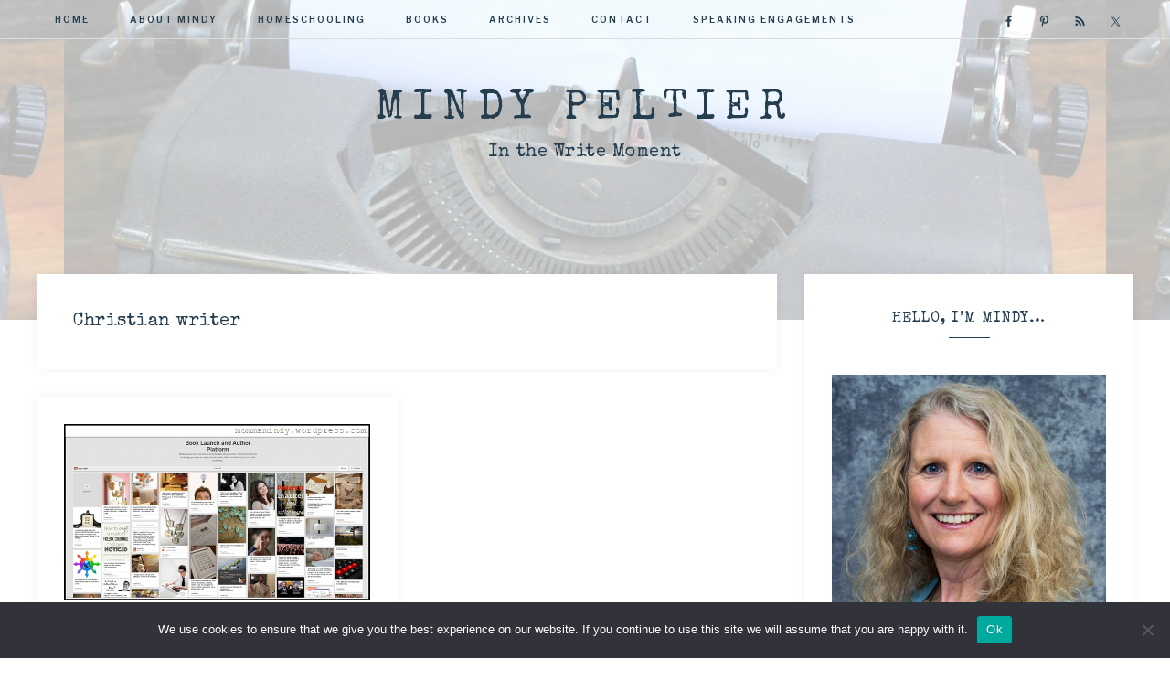

--- FILE ---
content_type: text/html; charset=UTF-8
request_url: https://mindypeltier.com/tag/christian-writer/
body_size: 14800
content:
<!DOCTYPE html>
<html dir="ltr" lang="en-US" prefix="og: https://ogp.me/ns#">
<head >
<meta charset="UTF-8" />
<meta name="viewport" content="width=device-width, initial-scale=1" />

		<!-- All in One SEO 4.9.1.1 - aioseo.com -->
	<meta name="robots" content="max-image-preview:large" />
	<link rel="canonical" href="https://mindypeltier.com/tag/christian-writer/" />
	<meta name="generator" content="All in One SEO (AIOSEO) 4.9.1.1" />
		<script type="application/ld+json" class="aioseo-schema">
			{"@context":"https:\/\/schema.org","@graph":[{"@type":"BreadcrumbList","@id":"https:\/\/mindypeltier.com\/tag\/christian-writer\/#breadcrumblist","itemListElement":[{"@type":"ListItem","@id":"https:\/\/mindypeltier.com#listItem","position":1,"name":"Home","item":"https:\/\/mindypeltier.com","nextItem":{"@type":"ListItem","@id":"https:\/\/mindypeltier.com\/tag\/christian-writer\/#listItem","name":"Christian writer"}},{"@type":"ListItem","@id":"https:\/\/mindypeltier.com\/tag\/christian-writer\/#listItem","position":2,"name":"Christian writer","previousItem":{"@type":"ListItem","@id":"https:\/\/mindypeltier.com#listItem","name":"Home"}}]},{"@type":"CollectionPage","@id":"https:\/\/mindypeltier.com\/tag\/christian-writer\/#collectionpage","url":"https:\/\/mindypeltier.com\/tag\/christian-writer\/","name":"Christian writer - Mindy Peltier","inLanguage":"en-US","isPartOf":{"@id":"https:\/\/mindypeltier.com\/#website"},"breadcrumb":{"@id":"https:\/\/mindypeltier.com\/tag\/christian-writer\/#breadcrumblist"}},{"@type":"Organization","@id":"https:\/\/mindypeltier.com\/#organization","name":"Mindy Peltier","description":"In the Write Moment","url":"https:\/\/mindypeltier.com\/"},{"@type":"WebSite","@id":"https:\/\/mindypeltier.com\/#website","url":"https:\/\/mindypeltier.com\/","name":"Mindy Peltier","description":"In the Write Moment","inLanguage":"en-US","publisher":{"@id":"https:\/\/mindypeltier.com\/#organization"}}]}
		</script>
		<!-- All in One SEO -->


<!-- Begin Social Rocket v1.3.4 https://wpsocialrocket.com -->
<meta property="og:title" content="Tag: &lt;span&gt;Christian writer&lt;/span&gt;" />
<meta property="og:description" content="I was surprised to discover most writers are introverts. Because I’m obnoxious an extrovert, I assumed all writers were. Surprise!&#160;... Read More" />
<meta name="twitter:card" content="summary_large_image">
<meta name="twitter:title" content="Tag: &lt;span&gt;Christian writer&lt;/span&gt;" />
<meta name="twitter:description" content="I was surprised to discover most writers are introverts. Because I’m obnoxious an extrovert, I assumed all writers were. Surprise!&#160;... Read More" />
<!-- / Social Rocket -->

	<!-- This site is optimized with the Yoast SEO plugin v22.2 - https://yoast.com/wordpress/plugins/seo/ -->
	<title>Christian writer - Mindy Peltier</title>
<link data-rocket-prefetch href="https://fonts.googleapis.com" rel="dns-prefetch">
<link data-rocket-prefetch href="https://www.googletagmanager.com" rel="dns-prefetch">
<link data-rocket-preload as="style" href="https://fonts.googleapis.com/css?family=Libre%20Franklin%3A300%2C300i%2C400%2C400i%2C500%2C500i%2C600%2C600i%7CAveria%20Serif%20Libre%3A300%2C400%2C400i&#038;display=swap" rel="preload">
<link href="https://fonts.googleapis.com/css?family=Libre%20Franklin%3A300%2C300i%2C400%2C400i%2C500%2C500i%2C600%2C600i%7CAveria%20Serif%20Libre%3A300%2C400%2C400i&#038;display=swap" media="print" onload="this.media=&#039;all&#039;" rel="stylesheet">
<noscript data-wpr-hosted-gf-parameters=""><link rel="stylesheet" href="https://fonts.googleapis.com/css?family=Libre%20Franklin%3A300%2C300i%2C400%2C400i%2C500%2C500i%2C600%2C600i%7CAveria%20Serif%20Libre%3A300%2C400%2C400i&#038;display=swap"></noscript><link rel="preload" data-rocket-preload as="image" href="https://mindypeltier.com/wp-content/uploads/2019/05/in-the-write-moment-typewriter.jpg" fetchpriority="high">
	<link rel="canonical" href="https://mindypeltier.com/tag/christian-writer/" />
	<meta property="og:locale" content="en_US" />
	<meta property="og:type" content="article" />
	<meta property="og:title" content="Christian writer Archives ~ Mindy Peltier" />
	<meta property="og:url" content="https://mindypeltier.com/tag/christian-writer/" />
	<meta property="og:site_name" content="Mindy Peltier" />
	<meta name="twitter:card" content="summary_large_image" />
	<meta name="twitter:site" content="@MindyJPeltier" />
	<script type="application/ld+json" class="yoast-schema-graph">{"@context":"https://schema.org","@graph":[{"@type":"CollectionPage","@id":"https://mindypeltier.com/tag/christian-writer/","url":"https://mindypeltier.com/tag/christian-writer/","name":"Christian writer Archives ~ Mindy Peltier","isPartOf":{"@id":"https://mindypeltier.com/#website"},"primaryImageOfPage":{"@id":"https://mindypeltier.com/tag/christian-writer/#primaryimage"},"image":{"@id":"https://mindypeltier.com/tag/christian-writer/#primaryimage"},"thumbnailUrl":"https://mindypeltier.com/wp-content/uploads/2014/02/image31.png","inLanguage":"en-US"},{"@type":"ImageObject","inLanguage":"en-US","@id":"https://mindypeltier.com/tag/christian-writer/#primaryimage","url":"https://mindypeltier.com/wp-content/uploads/2014/02/image31.png","contentUrl":"https://mindypeltier.com/wp-content/uploads/2014/02/image31.png","width":646,"height":373},{"@type":"WebSite","@id":"https://mindypeltier.com/#website","url":"https://mindypeltier.com/","name":"Mindy Peltier","description":"In the Write Moment","publisher":{"@id":"https://mindypeltier.com/#/schema/person/e775ff9f4c1cb50b6987694b1202e22c"},"potentialAction":[{"@type":"SearchAction","target":{"@type":"EntryPoint","urlTemplate":"https://mindypeltier.com/?s={search_term_string}"},"query-input":"required name=search_term_string"}],"inLanguage":"en-US"},{"@type":["Person","Organization"],"@id":"https://mindypeltier.com/#/schema/person/e775ff9f4c1cb50b6987694b1202e22c","name":"Mindy Peltier","image":{"@type":"ImageObject","inLanguage":"en-US","@id":"https://mindypeltier.com/#/schema/person/image/","url":"https://mindypeltier.com/wp-content/uploads/2019/10/Mindy-Headshot-smaller-2.jpg","contentUrl":"https://mindypeltier.com/wp-content/uploads/2019/10/Mindy-Headshot-smaller-2.jpg","width":439,"height":575,"caption":"Mindy Peltier"},"logo":{"@id":"https://mindypeltier.com/#/schema/person/image/"},"sameAs":["http://mindypeltier.com","https://www.facebook.com/mindypeltierauthor","https://twitter.com/MindyJPeltier"]}]}</script>
	<!-- / Yoast SEO plugin. -->


<link rel='dns-prefetch' href='//fonts.googleapis.com' />
<link rel='dns-prefetch' href='//unpkg.com' />
<link href='https://fonts.gstatic.com' crossorigin rel='preconnect' />
<link rel="alternate" type="application/rss+xml" title="Mindy Peltier &raquo; Feed" href="https://mindypeltier.com/feed/" />
<link rel="alternate" type="application/rss+xml" title="Mindy Peltier &raquo; Comments Feed" href="https://mindypeltier.com/comments/feed/" />
<link rel="alternate" type="application/rss+xml" title="Mindy Peltier &raquo; Christian writer Tag Feed" href="https://mindypeltier.com/tag/christian-writer/feed/" />
		<!-- This site uses the Google Analytics by MonsterInsights plugin v9.11.1 - Using Analytics tracking - https://www.monsterinsights.com/ -->
							<script src="//www.googletagmanager.com/gtag/js?id=G-XW0LQDDH4F"  data-cfasync="false" data-wpfc-render="false" type="text/javascript" async></script>
			<script data-cfasync="false" data-wpfc-render="false" type="text/javascript">
				var mi_version = '9.11.1';
				var mi_track_user = true;
				var mi_no_track_reason = '';
								var MonsterInsightsDefaultLocations = {"page_location":"https:\/\/mindypeltier.com\/tag\/christian-writer\/"};
								if ( typeof MonsterInsightsPrivacyGuardFilter === 'function' ) {
					var MonsterInsightsLocations = (typeof MonsterInsightsExcludeQuery === 'object') ? MonsterInsightsPrivacyGuardFilter( MonsterInsightsExcludeQuery ) : MonsterInsightsPrivacyGuardFilter( MonsterInsightsDefaultLocations );
				} else {
					var MonsterInsightsLocations = (typeof MonsterInsightsExcludeQuery === 'object') ? MonsterInsightsExcludeQuery : MonsterInsightsDefaultLocations;
				}

								var disableStrs = [
										'ga-disable-G-XW0LQDDH4F',
									];

				/* Function to detect opted out users */
				function __gtagTrackerIsOptedOut() {
					for (var index = 0; index < disableStrs.length; index++) {
						if (document.cookie.indexOf(disableStrs[index] + '=true') > -1) {
							return true;
						}
					}

					return false;
				}

				/* Disable tracking if the opt-out cookie exists. */
				if (__gtagTrackerIsOptedOut()) {
					for (var index = 0; index < disableStrs.length; index++) {
						window[disableStrs[index]] = true;
					}
				}

				/* Opt-out function */
				function __gtagTrackerOptout() {
					for (var index = 0; index < disableStrs.length; index++) {
						document.cookie = disableStrs[index] + '=true; expires=Thu, 31 Dec 2099 23:59:59 UTC; path=/';
						window[disableStrs[index]] = true;
					}
				}

				if ('undefined' === typeof gaOptout) {
					function gaOptout() {
						__gtagTrackerOptout();
					}
				}
								window.dataLayer = window.dataLayer || [];

				window.MonsterInsightsDualTracker = {
					helpers: {},
					trackers: {},
				};
				if (mi_track_user) {
					function __gtagDataLayer() {
						dataLayer.push(arguments);
					}

					function __gtagTracker(type, name, parameters) {
						if (!parameters) {
							parameters = {};
						}

						if (parameters.send_to) {
							__gtagDataLayer.apply(null, arguments);
							return;
						}

						if (type === 'event') {
														parameters.send_to = monsterinsights_frontend.v4_id;
							var hookName = name;
							if (typeof parameters['event_category'] !== 'undefined') {
								hookName = parameters['event_category'] + ':' + name;
							}

							if (typeof MonsterInsightsDualTracker.trackers[hookName] !== 'undefined') {
								MonsterInsightsDualTracker.trackers[hookName](parameters);
							} else {
								__gtagDataLayer('event', name, parameters);
							}
							
						} else {
							__gtagDataLayer.apply(null, arguments);
						}
					}

					__gtagTracker('js', new Date());
					__gtagTracker('set', {
						'developer_id.dZGIzZG': true,
											});
					if ( MonsterInsightsLocations.page_location ) {
						__gtagTracker('set', MonsterInsightsLocations);
					}
										__gtagTracker('config', 'G-XW0LQDDH4F', {"forceSSL":"true","anonymize_ip":"true"} );
										window.gtag = __gtagTracker;										(function () {
						/* https://developers.google.com/analytics/devguides/collection/analyticsjs/ */
						/* ga and __gaTracker compatibility shim. */
						var noopfn = function () {
							return null;
						};
						var newtracker = function () {
							return new Tracker();
						};
						var Tracker = function () {
							return null;
						};
						var p = Tracker.prototype;
						p.get = noopfn;
						p.set = noopfn;
						p.send = function () {
							var args = Array.prototype.slice.call(arguments);
							args.unshift('send');
							__gaTracker.apply(null, args);
						};
						var __gaTracker = function () {
							var len = arguments.length;
							if (len === 0) {
								return;
							}
							var f = arguments[len - 1];
							if (typeof f !== 'object' || f === null || typeof f.hitCallback !== 'function') {
								if ('send' === arguments[0]) {
									var hitConverted, hitObject = false, action;
									if ('event' === arguments[1]) {
										if ('undefined' !== typeof arguments[3]) {
											hitObject = {
												'eventAction': arguments[3],
												'eventCategory': arguments[2],
												'eventLabel': arguments[4],
												'value': arguments[5] ? arguments[5] : 1,
											}
										}
									}
									if ('pageview' === arguments[1]) {
										if ('undefined' !== typeof arguments[2]) {
											hitObject = {
												'eventAction': 'page_view',
												'page_path': arguments[2],
											}
										}
									}
									if (typeof arguments[2] === 'object') {
										hitObject = arguments[2];
									}
									if (typeof arguments[5] === 'object') {
										Object.assign(hitObject, arguments[5]);
									}
									if ('undefined' !== typeof arguments[1].hitType) {
										hitObject = arguments[1];
										if ('pageview' === hitObject.hitType) {
											hitObject.eventAction = 'page_view';
										}
									}
									if (hitObject) {
										action = 'timing' === arguments[1].hitType ? 'timing_complete' : hitObject.eventAction;
										hitConverted = mapArgs(hitObject);
										__gtagTracker('event', action, hitConverted);
									}
								}
								return;
							}

							function mapArgs(args) {
								var arg, hit = {};
								var gaMap = {
									'eventCategory': 'event_category',
									'eventAction': 'event_action',
									'eventLabel': 'event_label',
									'eventValue': 'event_value',
									'nonInteraction': 'non_interaction',
									'timingCategory': 'event_category',
									'timingVar': 'name',
									'timingValue': 'value',
									'timingLabel': 'event_label',
									'page': 'page_path',
									'location': 'page_location',
									'title': 'page_title',
									'referrer' : 'page_referrer',
								};
								for (arg in args) {
																		if (!(!args.hasOwnProperty(arg) || !gaMap.hasOwnProperty(arg))) {
										hit[gaMap[arg]] = args[arg];
									} else {
										hit[arg] = args[arg];
									}
								}
								return hit;
							}

							try {
								f.hitCallback();
							} catch (ex) {
							}
						};
						__gaTracker.create = newtracker;
						__gaTracker.getByName = newtracker;
						__gaTracker.getAll = function () {
							return [];
						};
						__gaTracker.remove = noopfn;
						__gaTracker.loaded = true;
						window['__gaTracker'] = __gaTracker;
					})();
									} else {
										console.log("");
					(function () {
						function __gtagTracker() {
							return null;
						}

						window['__gtagTracker'] = __gtagTracker;
						window['gtag'] = __gtagTracker;
					})();
									}
			</script>
							<!-- / Google Analytics by MonsterInsights -->
		<link data-minify="1" rel='stylesheet' id='anchored-css' href='https://mindypeltier.com/wp-content/cache/min/1/wp-content/themes/restored316-anchored/style.css?ver=1734193238' type='text/css' media='all' />
<style id='anchored-inline-css' type='text/css'>


		a,
		a.more-link:hover,
		.genesis-nav-menu a:hover,
		.genesis-nav-menu .current-menu-item > a,
		.entry-title a:hover,
		.site-description,
		.menu-toggle:focus,
		.menu-toggle:hover,
		.sub-menu-toggle:focus,
		.sub-menu-toggle:hover {
			color: #85c0d2;
		}
		
		a.more-link:hover {
			border-color: #85c0d2;
		}
		
		.woocommerce .woocommerce-message,
		.woocommerce .woocommerce-info {
			border-top-color: #85c0d2 !important;
		}
		
		.woocommerce .woocommerce-message::before,
		.woocommerce .woocommerce-info::before,
		.woocommerce div.product p.price,
		.woocommerce div.product span.price,
		.woocommerce ul.products li.product .price,
		.woocommerce form .form-row .required,
		.front-page .icon,
		.slick-arrow {
			color: #85c0d2 !important;
		}
		
		
		

		button,
		input[type="button"],
		input[type="reset"],
		input[type="submit"],
		.button,
		.more-from-category a,
		div.ck_form .ck_subscribe_button,
		a.wprm-jump-to-recipe-shortcode,
		.wprm-recipe-print {
			background-color: #85c0d2;
		}
		
		.woocommerce #respond input#submit,
		.woocommerce a.button,
		.woocommerce button.button,
		.woocommerce input.button {
			background-color: #85c0d2 !important;
		}
		
		

		button,
		input[type="button"],
		input[type="reset"],
		input[type="submit"],
		.button,
		.more-from-category a,
		div.ck_form .ck_subscribe_button,
		a.wprm-jump-to-recipe-shortcode {
			border-color: #85c0d2;
		}
		
		.woocommerce #respond input#submit,
		.woocommerce a.button,
		.woocommerce button.button,
		.woocommerce input.button {
			border-color: #85c0d2 !important;
		}
		
		

		button:hover,
		input[type="button"]:hover,
		input[type="reset"]:hover,
		input[type="submit"]:hover,
		.button:hover,
		.more-from-category a:hover,
		div.ck_form .ck_subscribe_button:hover,
		a.wprm-jump-to-recipe-shortcode:hover,
		.wprm-recipe-print:hover {
			background-color: #243e50;
		}
		
		.woocommerce #respond input#submit:hover,
		.woocommerce a.button:hover,
		.woocommerce button.button:hover,
		.woocommerce input.button:hover,
		.woocommerce span.onsale {
			background-color: #243e50 !important;
		}
		
		

		button:hover,
		input[type="button"]:hover,
		input[type="reset"]:hover,
		input[type="submit"]:hover,
		.button:hover,
		.more-from-category a:hover,
		div.ck_form .ck_subscribe_button:hover,
		a.wprm-jump-to-recipe-shortcode:hover {
			border-color: #243e50;
		}
		
		.woocommerce #respond input#submit:hover,
		.woocommerce a.button:hover,
		.woocommerce button.button:hover,
		.woocommerce input.button:hover {
			border-color: #243e50 !important;
		}
		
		
</style>
<style id='wp-emoji-styles-inline-css' type='text/css'>

	img.wp-smiley, img.emoji {
		display: inline !important;
		border: none !important;
		box-shadow: none !important;
		height: 1em !important;
		width: 1em !important;
		margin: 0 0.07em !important;
		vertical-align: -0.1em !important;
		background: none !important;
		padding: 0 !important;
	}
</style>
<link rel='stylesheet' id='wp-block-library-css' href='https://mindypeltier.com/wp-includes/css/dist/block-library/style.min.css?ver=6.4.7' type='text/css' media='all' />
<style id='wp-block-library-inline-css' type='text/css'>
.has-text-align-justify{text-align:justify;}
</style>
<link data-minify="1" rel='stylesheet' id='aioseo/css/src/vue/standalone/blocks/table-of-contents/global.scss-css' href='https://mindypeltier.com/wp-content/cache/min/1/wp-content/plugins/all-in-one-seo-pack/dist/Lite/assets/css/table-of-contents/global.e90f6d47.css?ver=1765731365' type='text/css' media='all' />
<link rel='stylesheet' id='mediaelement-css' href='https://mindypeltier.com/wp-includes/js/mediaelement/mediaelementplayer-legacy.min.css?ver=4.2.17' type='text/css' media='all' />
<link rel='stylesheet' id='wp-mediaelement-css' href='https://mindypeltier.com/wp-includes/js/mediaelement/wp-mediaelement.min.css?ver=6.4.7' type='text/css' media='all' />
<style id='jetpack-sharing-buttons-style-inline-css' type='text/css'>
.jetpack-sharing-buttons__services-list{display:flex;flex-direction:row;flex-wrap:wrap;gap:0;list-style-type:none;margin:5px;padding:0}.jetpack-sharing-buttons__services-list.has-small-icon-size{font-size:12px}.jetpack-sharing-buttons__services-list.has-normal-icon-size{font-size:16px}.jetpack-sharing-buttons__services-list.has-large-icon-size{font-size:24px}.jetpack-sharing-buttons__services-list.has-huge-icon-size{font-size:36px}@media print{.jetpack-sharing-buttons__services-list{display:none!important}}.editor-styles-wrapper .wp-block-jetpack-sharing-buttons{gap:0;padding-inline-start:0}ul.jetpack-sharing-buttons__services-list.has-background{padding:1.25em 2.375em}
</style>
<style id='classic-theme-styles-inline-css' type='text/css'>
/*! This file is auto-generated */
.wp-block-button__link{color:#fff;background-color:#32373c;border-radius:9999px;box-shadow:none;text-decoration:none;padding:calc(.667em + 2px) calc(1.333em + 2px);font-size:1.125em}.wp-block-file__button{background:#32373c;color:#fff;text-decoration:none}
</style>
<style id='global-styles-inline-css' type='text/css'>
body{--wp--preset--color--black: #000000;--wp--preset--color--cyan-bluish-gray: #abb8c3;--wp--preset--color--white: #ffffff;--wp--preset--color--pale-pink: #f78da7;--wp--preset--color--vivid-red: #cf2e2e;--wp--preset--color--luminous-vivid-orange: #ff6900;--wp--preset--color--luminous-vivid-amber: #fcb900;--wp--preset--color--light-green-cyan: #7bdcb5;--wp--preset--color--vivid-green-cyan: #00d084;--wp--preset--color--pale-cyan-blue: #8ed1fc;--wp--preset--color--vivid-cyan-blue: #0693e3;--wp--preset--color--vivid-purple: #9b51e0;--wp--preset--gradient--vivid-cyan-blue-to-vivid-purple: linear-gradient(135deg,rgba(6,147,227,1) 0%,rgb(155,81,224) 100%);--wp--preset--gradient--light-green-cyan-to-vivid-green-cyan: linear-gradient(135deg,rgb(122,220,180) 0%,rgb(0,208,130) 100%);--wp--preset--gradient--luminous-vivid-amber-to-luminous-vivid-orange: linear-gradient(135deg,rgba(252,185,0,1) 0%,rgba(255,105,0,1) 100%);--wp--preset--gradient--luminous-vivid-orange-to-vivid-red: linear-gradient(135deg,rgba(255,105,0,1) 0%,rgb(207,46,46) 100%);--wp--preset--gradient--very-light-gray-to-cyan-bluish-gray: linear-gradient(135deg,rgb(238,238,238) 0%,rgb(169,184,195) 100%);--wp--preset--gradient--cool-to-warm-spectrum: linear-gradient(135deg,rgb(74,234,220) 0%,rgb(151,120,209) 20%,rgb(207,42,186) 40%,rgb(238,44,130) 60%,rgb(251,105,98) 80%,rgb(254,248,76) 100%);--wp--preset--gradient--blush-light-purple: linear-gradient(135deg,rgb(255,206,236) 0%,rgb(152,150,240) 100%);--wp--preset--gradient--blush-bordeaux: linear-gradient(135deg,rgb(254,205,165) 0%,rgb(254,45,45) 50%,rgb(107,0,62) 100%);--wp--preset--gradient--luminous-dusk: linear-gradient(135deg,rgb(255,203,112) 0%,rgb(199,81,192) 50%,rgb(65,88,208) 100%);--wp--preset--gradient--pale-ocean: linear-gradient(135deg,rgb(255,245,203) 0%,rgb(182,227,212) 50%,rgb(51,167,181) 100%);--wp--preset--gradient--electric-grass: linear-gradient(135deg,rgb(202,248,128) 0%,rgb(113,206,126) 100%);--wp--preset--gradient--midnight: linear-gradient(135deg,rgb(2,3,129) 0%,rgb(40,116,252) 100%);--wp--preset--font-size--small: 12px;--wp--preset--font-size--medium: 20px;--wp--preset--font-size--large: 20px;--wp--preset--font-size--x-large: 42px;--wp--preset--font-size--normal: 16px;--wp--preset--font-size--larger: 24px;--wp--preset--spacing--20: 0.44rem;--wp--preset--spacing--30: 0.67rem;--wp--preset--spacing--40: 1rem;--wp--preset--spacing--50: 1.5rem;--wp--preset--spacing--60: 2.25rem;--wp--preset--spacing--70: 3.38rem;--wp--preset--spacing--80: 5.06rem;--wp--preset--shadow--natural: 6px 6px 9px rgba(0, 0, 0, 0.2);--wp--preset--shadow--deep: 12px 12px 50px rgba(0, 0, 0, 0.4);--wp--preset--shadow--sharp: 6px 6px 0px rgba(0, 0, 0, 0.2);--wp--preset--shadow--outlined: 6px 6px 0px -3px rgba(255, 255, 255, 1), 6px 6px rgba(0, 0, 0, 1);--wp--preset--shadow--crisp: 6px 6px 0px rgba(0, 0, 0, 1);}:where(.is-layout-flex){gap: 0.5em;}:where(.is-layout-grid){gap: 0.5em;}body .is-layout-flow > .alignleft{float: left;margin-inline-start: 0;margin-inline-end: 2em;}body .is-layout-flow > .alignright{float: right;margin-inline-start: 2em;margin-inline-end: 0;}body .is-layout-flow > .aligncenter{margin-left: auto !important;margin-right: auto !important;}body .is-layout-constrained > .alignleft{float: left;margin-inline-start: 0;margin-inline-end: 2em;}body .is-layout-constrained > .alignright{float: right;margin-inline-start: 2em;margin-inline-end: 0;}body .is-layout-constrained > .aligncenter{margin-left: auto !important;margin-right: auto !important;}body .is-layout-constrained > :where(:not(.alignleft):not(.alignright):not(.alignfull)){max-width: var(--wp--style--global--content-size);margin-left: auto !important;margin-right: auto !important;}body .is-layout-constrained > .alignwide{max-width: var(--wp--style--global--wide-size);}body .is-layout-flex{display: flex;}body .is-layout-flex{flex-wrap: wrap;align-items: center;}body .is-layout-flex > *{margin: 0;}body .is-layout-grid{display: grid;}body .is-layout-grid > *{margin: 0;}:where(.wp-block-columns.is-layout-flex){gap: 2em;}:where(.wp-block-columns.is-layout-grid){gap: 2em;}:where(.wp-block-post-template.is-layout-flex){gap: 1.25em;}:where(.wp-block-post-template.is-layout-grid){gap: 1.25em;}.has-black-color{color: var(--wp--preset--color--black) !important;}.has-cyan-bluish-gray-color{color: var(--wp--preset--color--cyan-bluish-gray) !important;}.has-white-color{color: var(--wp--preset--color--white) !important;}.has-pale-pink-color{color: var(--wp--preset--color--pale-pink) !important;}.has-vivid-red-color{color: var(--wp--preset--color--vivid-red) !important;}.has-luminous-vivid-orange-color{color: var(--wp--preset--color--luminous-vivid-orange) !important;}.has-luminous-vivid-amber-color{color: var(--wp--preset--color--luminous-vivid-amber) !important;}.has-light-green-cyan-color{color: var(--wp--preset--color--light-green-cyan) !important;}.has-vivid-green-cyan-color{color: var(--wp--preset--color--vivid-green-cyan) !important;}.has-pale-cyan-blue-color{color: var(--wp--preset--color--pale-cyan-blue) !important;}.has-vivid-cyan-blue-color{color: var(--wp--preset--color--vivid-cyan-blue) !important;}.has-vivid-purple-color{color: var(--wp--preset--color--vivid-purple) !important;}.has-black-background-color{background-color: var(--wp--preset--color--black) !important;}.has-cyan-bluish-gray-background-color{background-color: var(--wp--preset--color--cyan-bluish-gray) !important;}.has-white-background-color{background-color: var(--wp--preset--color--white) !important;}.has-pale-pink-background-color{background-color: var(--wp--preset--color--pale-pink) !important;}.has-vivid-red-background-color{background-color: var(--wp--preset--color--vivid-red) !important;}.has-luminous-vivid-orange-background-color{background-color: var(--wp--preset--color--luminous-vivid-orange) !important;}.has-luminous-vivid-amber-background-color{background-color: var(--wp--preset--color--luminous-vivid-amber) !important;}.has-light-green-cyan-background-color{background-color: var(--wp--preset--color--light-green-cyan) !important;}.has-vivid-green-cyan-background-color{background-color: var(--wp--preset--color--vivid-green-cyan) !important;}.has-pale-cyan-blue-background-color{background-color: var(--wp--preset--color--pale-cyan-blue) !important;}.has-vivid-cyan-blue-background-color{background-color: var(--wp--preset--color--vivid-cyan-blue) !important;}.has-vivid-purple-background-color{background-color: var(--wp--preset--color--vivid-purple) !important;}.has-black-border-color{border-color: var(--wp--preset--color--black) !important;}.has-cyan-bluish-gray-border-color{border-color: var(--wp--preset--color--cyan-bluish-gray) !important;}.has-white-border-color{border-color: var(--wp--preset--color--white) !important;}.has-pale-pink-border-color{border-color: var(--wp--preset--color--pale-pink) !important;}.has-vivid-red-border-color{border-color: var(--wp--preset--color--vivid-red) !important;}.has-luminous-vivid-orange-border-color{border-color: var(--wp--preset--color--luminous-vivid-orange) !important;}.has-luminous-vivid-amber-border-color{border-color: var(--wp--preset--color--luminous-vivid-amber) !important;}.has-light-green-cyan-border-color{border-color: var(--wp--preset--color--light-green-cyan) !important;}.has-vivid-green-cyan-border-color{border-color: var(--wp--preset--color--vivid-green-cyan) !important;}.has-pale-cyan-blue-border-color{border-color: var(--wp--preset--color--pale-cyan-blue) !important;}.has-vivid-cyan-blue-border-color{border-color: var(--wp--preset--color--vivid-cyan-blue) !important;}.has-vivid-purple-border-color{border-color: var(--wp--preset--color--vivid-purple) !important;}.has-vivid-cyan-blue-to-vivid-purple-gradient-background{background: var(--wp--preset--gradient--vivid-cyan-blue-to-vivid-purple) !important;}.has-light-green-cyan-to-vivid-green-cyan-gradient-background{background: var(--wp--preset--gradient--light-green-cyan-to-vivid-green-cyan) !important;}.has-luminous-vivid-amber-to-luminous-vivid-orange-gradient-background{background: var(--wp--preset--gradient--luminous-vivid-amber-to-luminous-vivid-orange) !important;}.has-luminous-vivid-orange-to-vivid-red-gradient-background{background: var(--wp--preset--gradient--luminous-vivid-orange-to-vivid-red) !important;}.has-very-light-gray-to-cyan-bluish-gray-gradient-background{background: var(--wp--preset--gradient--very-light-gray-to-cyan-bluish-gray) !important;}.has-cool-to-warm-spectrum-gradient-background{background: var(--wp--preset--gradient--cool-to-warm-spectrum) !important;}.has-blush-light-purple-gradient-background{background: var(--wp--preset--gradient--blush-light-purple) !important;}.has-blush-bordeaux-gradient-background{background: var(--wp--preset--gradient--blush-bordeaux) !important;}.has-luminous-dusk-gradient-background{background: var(--wp--preset--gradient--luminous-dusk) !important;}.has-pale-ocean-gradient-background{background: var(--wp--preset--gradient--pale-ocean) !important;}.has-electric-grass-gradient-background{background: var(--wp--preset--gradient--electric-grass) !important;}.has-midnight-gradient-background{background: var(--wp--preset--gradient--midnight) !important;}.has-small-font-size{font-size: var(--wp--preset--font-size--small) !important;}.has-medium-font-size{font-size: var(--wp--preset--font-size--medium) !important;}.has-large-font-size{font-size: var(--wp--preset--font-size--large) !important;}.has-x-large-font-size{font-size: var(--wp--preset--font-size--x-large) !important;}
.wp-block-navigation a:where(:not(.wp-element-button)){color: inherit;}
:where(.wp-block-post-template.is-layout-flex){gap: 1.25em;}:where(.wp-block-post-template.is-layout-grid){gap: 1.25em;}
:where(.wp-block-columns.is-layout-flex){gap: 2em;}:where(.wp-block-columns.is-layout-grid){gap: 2em;}
.wp-block-pullquote{font-size: 1.5em;line-height: 1.6;}
</style>
<link rel='stylesheet' id='cookie-notice-front-css' href='https://mindypeltier.com/wp-content/plugins/cookie-notice/css/front.min.css?ver=2.5.11' type='text/css' media='all' />
<link data-minify="1" rel='stylesheet' id='mc4wp-form-basic-css' href='https://mindypeltier.com/wp-content/cache/min/1/wp-content/plugins/mailchimp-for-wp/assets/css/form-basic.css?ver=1734193238' type='text/css' media='all' />
<link data-minify="1" rel='stylesheet' id='mbt-style-css' href='https://mindypeltier.com/wp-content/cache/min/1/wp-content/plugins/mybooktable/css/frontend-style.css?ver=1734193238' type='text/css' media='all' />
<link data-minify="1" rel='stylesheet' id='mbt-style-pack-css' href='https://mindypeltier.com/wp-content/cache/min/1/wp-content/plugins/mybooktable-dev3/styles/silver/style.css?ver=1734193238' type='text/css' media='all' />
<link data-minify="1" rel='stylesheet' id='mbtpro2-frontend-style-css' href='https://mindypeltier.com/wp-content/cache/min/1/wp-content/plugins/mybooktable-dev3/includes/professional2/frontend.css?ver=1734193238' type='text/css' media='all' />
<link data-minify="1" rel='stylesheet' id='dashicons-css' href='https://mindypeltier.com/wp-content/cache/min/1/wp-includes/css/dashicons.min.css?ver=1734193238' type='text/css' media='all' />
<link data-minify="1" rel='stylesheet' id='mbtpro3-frontend-css-css' href='https://mindypeltier.com/wp-content/cache/min/1/wp-content/plugins/mybooktable-dev3/includes/professional3/frontend.css?ver=1734193238' type='text/css' media='all' />

<link data-minify="1" rel='stylesheet' id='ionicons-css' href='https://mindypeltier.com/wp-content/cache/min/1/ionicons@4.0.0/dist/css/ionicons.min.css?ver=1734193238' type='text/css' media='all' />
<link data-minify="1" rel='stylesheet' id='anchored-gutenberg-css' href='https://mindypeltier.com/wp-content/cache/min/1/wp-content/themes/restored316-anchored/lib/gutenberg/front-end.css?ver=1734193238' type='text/css' media='all' />
<link data-minify="1" rel='stylesheet' id='simple-social-icons-font-css' href='https://mindypeltier.com/wp-content/cache/min/1/wp-content/plugins/simple-social-icons/css/style.css?ver=1734193238' type='text/css' media='all' />
<link data-minify="1" rel='stylesheet' id='social_rocket-css' href='https://mindypeltier.com/wp-content/cache/min/1/wp-content/plugins/social-rocket/assets/css/style.css?ver=1734193238' type='text/css' media='all' />
<style id='social_rocket-inline-css' type='text/css'>

					 .social-rocket-buffer .social-rocket-button-icon,
					 .social-rocket-buffer .social-rocket-button-cta,
					 .social-rocket-buffer .social-rocket-button-count {
						color: #ffffff;
					}
				
					 .social-rocket-button.social-rocket-buffer {
						background-color: #999999;
					}
				
					 .social-rocket-button.social-rocket-buffer {
						border-color: transparent;
					}
				
					 .social-rocket-buffer:hover .social-rocket-button-icon,
					 .social-rocket-buffer:hover .social-rocket-button-cta,
					 .social-rocket-buffer:hover .social-rocket-button-count {
						color: #ffffff;
					}
					 .social-rocket-buffer:hover .social-rocket-button-icon svg,
					 .social-rocket-buffer:hover .social-rocket-button-icon svg g,
					 .social-rocket-buffer:hover .social-rocket-button-icon svg path {
						fill: #ffffff;
					}
				
					 .social-rocket-button.social-rocket-buffer:hover {
						background-color: #666666;
					}
				
					 .social-rocket-facebook .social-rocket-button-icon,
					 .social-rocket-facebook .social-rocket-button-cta,
					 .social-rocket-facebook .social-rocket-button-count {
						color: #ffffff;
					}
				
					 .social-rocket-button.social-rocket-facebook {
						background-color: #999999;
					}
				
					 .social-rocket-button.social-rocket-facebook {
						border-color: transparent;
					}
				
					 .social-rocket-facebook:hover .social-rocket-button-icon,
					 .social-rocket-facebook:hover .social-rocket-button-cta,
					 .social-rocket-facebook:hover .social-rocket-button-count {
						color: #ffffff;
					}
					 .social-rocket-facebook:hover .social-rocket-button-icon svg,
					 .social-rocket-facebook:hover .social-rocket-button-icon svg g,
					 .social-rocket-facebook:hover .social-rocket-button-icon svg path {
						fill: #ffffff;
					}
				
					 .social-rocket-button.social-rocket-facebook:hover {
						background-color: #666666;
					}
				
					 .social-rocket-linkedin .social-rocket-button-icon,
					 .social-rocket-linkedin .social-rocket-button-cta,
					 .social-rocket-linkedin .social-rocket-button-count {
						color: #ffffff;
					}
				
					 .social-rocket-button.social-rocket-linkedin {
						background-color: #999999;
					}
				
					 .social-rocket-button.social-rocket-linkedin {
						border-color: transparent;
					}
				
					 .social-rocket-linkedin:hover .social-rocket-button-icon,
					 .social-rocket-linkedin:hover .social-rocket-button-cta,
					 .social-rocket-linkedin:hover .social-rocket-button-count {
						color: #ffffff;
					}
					 .social-rocket-linkedin:hover .social-rocket-button-icon svg,
					 .social-rocket-linkedin:hover .social-rocket-button-icon svg g,
					 .social-rocket-linkedin:hover .social-rocket-button-icon svg path {
						fill: #ffffff;
					}
				
					 .social-rocket-button.social-rocket-linkedin:hover {
						background-color: #666666;
					}
				
					 .social-rocket-mix .social-rocket-button-icon,
					 .social-rocket-mix .social-rocket-button-cta,
					 .social-rocket-mix .social-rocket-button-count {
						color: #ffffff;
					}
				
					 .social-rocket-button.social-rocket-mix {
						background-color: #999999;
					}
				
					 .social-rocket-button.social-rocket-mix {
						border-color: transparent;
					}
				
					 .social-rocket-mix:hover .social-rocket-button-icon,
					 .social-rocket-mix:hover .social-rocket-button-cta,
					 .social-rocket-mix:hover .social-rocket-button-count {
						color: #ffffff;
					}
					 .social-rocket-mix:hover .social-rocket-button-icon svg,
					 .social-rocket-mix:hover .social-rocket-button-icon svg g,
					 .social-rocket-mix:hover .social-rocket-button-icon svg path {
						fill: #ffffff;
					}
				
					 .social-rocket-button.social-rocket-mix:hover {
						background-color: #666666;
					}
				
					 .social-rocket-pinterest .social-rocket-button-icon,
					 .social-rocket-pinterest .social-rocket-button-cta,
					 .social-rocket-pinterest .social-rocket-button-count {
						color: #ffffff;
					}
				
					 .social-rocket-button.social-rocket-pinterest {
						background-color: #999999;
					}
				
					 .social-rocket-button.social-rocket-pinterest {
						border-color: transparent;
					}
				
					 .social-rocket-pinterest:hover .social-rocket-button-icon,
					 .social-rocket-pinterest:hover .social-rocket-button-cta,
					 .social-rocket-pinterest:hover .social-rocket-button-count {
						color: #ffffff;
					}
					 .social-rocket-pinterest:hover .social-rocket-button-icon svg,
					 .social-rocket-pinterest:hover .social-rocket-button-icon svg g,
					 .social-rocket-pinterest:hover .social-rocket-button-icon svg path {
						fill: #ffffff;
					}
				
					 .social-rocket-button.social-rocket-pinterest:hover {
						background-color: #666666;
					}
				
					 .social-rocket-reddit .social-rocket-button-icon,
					 .social-rocket-reddit .social-rocket-button-cta,
					 .social-rocket-reddit .social-rocket-button-count {
						color: #ffffff;
					}
				
					 .social-rocket-button.social-rocket-reddit {
						background-color: #999999;
					}
				
					 .social-rocket-button.social-rocket-reddit {
						border-color: transparent;
					}
				
					 .social-rocket-reddit:hover .social-rocket-button-icon,
					 .social-rocket-reddit:hover .social-rocket-button-cta,
					 .social-rocket-reddit:hover .social-rocket-button-count {
						color: #ffffff;
					}
					 .social-rocket-reddit:hover .social-rocket-button-icon svg,
					 .social-rocket-reddit:hover .social-rocket-button-icon svg g,
					 .social-rocket-reddit:hover .social-rocket-button-icon svg path {
						fill: #ffffff;
					}
				
					 .social-rocket-button.social-rocket-reddit:hover {
						background-color: #666666;
					}
				
					 .social-rocket-twitter .social-rocket-button-icon,
					 .social-rocket-twitter .social-rocket-button-cta,
					 .social-rocket-twitter .social-rocket-button-count {
						color: #ffffff;
					}
				
					 .social-rocket-button.social-rocket-twitter {
						background-color: #999999;
					}
				
					 .social-rocket-button.social-rocket-twitter {
						border-color: transparent;
					}
				
					 .social-rocket-twitter:hover .social-rocket-button-icon,
					 .social-rocket-twitter:hover .social-rocket-button-cta,
					 .social-rocket-twitter:hover .social-rocket-button-count {
						color: #ffffff;
					}
					 .social-rocket-twitter:hover .social-rocket-button-icon svg,
					 .social-rocket-twitter:hover .social-rocket-button-icon svg g,
					 .social-rocket-twitter:hover .social-rocket-button-icon svg path {
						fill: #ffffff;
					}
				
					 .social-rocket-button.social-rocket-twitter:hover {
						background-color: #666666;
					}
				
					 .social-rocket-email .social-rocket-button-icon,
					 .social-rocket-email .social-rocket-button-cta,
					 .social-rocket-email .social-rocket-button-count {
						color: #ffffff;
					}
				
					 .social-rocket-button.social-rocket-email {
						background-color: #999999;
					}
				
					 .social-rocket-button.social-rocket-email {
						border-color: transparent;
					}
				
					 .social-rocket-email:hover .social-rocket-button-icon,
					 .social-rocket-email:hover .social-rocket-button-cta,
					 .social-rocket-email:hover .social-rocket-button-count {
						color: #ffffff;
					}
					 .social-rocket-email:hover .social-rocket-button-icon svg,
					 .social-rocket-email:hover .social-rocket-button-icon svg g,
					 .social-rocket-email:hover .social-rocket-button-icon svg path {
						fill: #ffffff;
					}
				
					 .social-rocket-button.social-rocket-email:hover {
						background-color: #666666;
					}
				
					 .social-rocket-print .social-rocket-button-icon,
					 .social-rocket-print .social-rocket-button-cta,
					 .social-rocket-print .social-rocket-button-count {
						color: #ffffff;
					}
				
					 .social-rocket-button.social-rocket-print {
						background-color: #999999;
					}
				
					 .social-rocket-button.social-rocket-print {
						border-color: transparent;
					}
				
					 .social-rocket-print:hover .social-rocket-button-icon,
					 .social-rocket-print:hover .social-rocket-button-cta,
					 .social-rocket-print:hover .social-rocket-button-count {
						color: #ffffff;
					}
					 .social-rocket-print:hover .social-rocket-button-icon svg,
					 .social-rocket-print:hover .social-rocket-button-icon svg g,
					 .social-rocket-print:hover .social-rocket-button-icon svg path {
						fill: #ffffff;
					}
				
					 .social-rocket-button.social-rocket-print:hover {
						background-color: #666666;
					}
				
				 .social-rocket-buttons {
					display: -webkit-box;
					display: -moz-box;
					display: -ms-flexbox;
					display: -webkit-flex;
					display: flex;
					-webkit-box-orient: horizontal;
					-webkit-box-direction: normal;
					-ms-flex-direction: row;
					flex-direction: row;
					-ms-flex-wrap: wrap;
					flex-wrap: wrap;
					-webkit-box-pack: justify;
					-ms-flex-pack: justify;
					justify-content: space-between;
					-ms-flex-line-pack: stretch;
					align-content: stretch;
					-webkit-box-align: stretch;
					-ms-flex-align: stretch;
					align-items: stretch;
				}
				 .social-rocket-buttons .social-rocket-button,
				 .social-rocket-buttons .social-rocket-button-anchor,
				 .social-rocket-buttons .social-rocket-shares-total {
					-webkit-box-flex: 1;
					-ms-flex: 1;
					flex: 1;
				}
			
			 .social-rocket-buttons .social-rocket-shares-total {
				color: #252525;
			}
			 .social-rocket-buttons {
				text-align: left;
			}
			 .social-rocket-button {
				border-style: solid;
				border-width: 1px;
				border-radius: 0px;
			}
			 .social-rocket-buttons .social-rocket-button,
			 .social-rocket-buttons .social-rocket-button:last-child,
			 .social-rocket-buttons .social-rocket-shares-total {
				margin-bottom: 5px;
				margin-right: 5px;
			}
		
			.social-rocket-floating-buttons .social-rocket-shares-total {
				color: #252525;
			}
		
			.social-rocket-floating-buttons.social-rocket-position-top,
			.social-rocket-floating-buttons.social-rocket-position-bottom {
				text-align: center;
			}
		
			.social-rocket-floating-buttons .social-rocket-floating-button {
				border-style: none;
				border-width: 0px;
				border-radius: 0px;
			}
		
			.social-rocket-floating-buttons .social-rocket-floating-button,
			.social-rocket-floating-buttons .social-rocket-shares-total {
				margin-bottom: 0px;
			}
			
			.social-rocket-tweet {
				background-color: #429cd6;
				color: #ffffff;
				font-size: 24px;
				border-style: none;
				border-width: 1px;
				border-color: #dddddd;
				border-radius: 0px;
			}
			.social-rocket-tweet a {
				border-left: 10px solid #3c87b2;
			}
			.social-rocket-tweet-cta {
				color: #ffffff;
				text-align: right;
			}
		
				@media screen and (max-width: 782px) {
					.social-rocket-inline-buttons.social-rocket-desktop-only {
						display: none !important;
					}
					.social-rocket-inline-buttons.social-rocket-mobile-only {
						display: block;
					}
				}
				@media screen and (min-width: 783px) {
					.social-rocket-inline-buttons.social-rocket-mobile-only {
						display: none !important;
					}
					.social-rocket-inline-buttons.social-rocket-desktop-only {
						display: block;
					}
				}
			
				@media screen and (max-width: 782px) {
					.social-rocket-floating-buttons.social-rocket-desktop-only {
						display: none !important;
					}
					.social-rocket-floating-buttons.social-rocket-mobile-only {
						display: block;
					}
				}
				@media screen and (min-width: 783px) {
					.social-rocket-floating-buttons.social-rocket-mobile-only {
						display: none !important;
					}
					.social-rocket-floating-buttons.social-rocket-desktop-only {
						display: block;
					}
				}
			
</style>
<link data-minify="1" rel='stylesheet' id='fontawesome_all-css' href='https://mindypeltier.com/wp-content/cache/min/1/wp-content/plugins/social-rocket/assets/css/all.min.css?ver=1734193238' type='text/css' media='all' />
<script type="text/javascript" src="https://mindypeltier.com/wp-content/plugins/google-analytics-for-wordpress/assets/js/frontend-gtag.min.js?ver=9.11.1" id="monsterinsights-frontend-script-js" async="async" data-wp-strategy="async"></script>
<script data-cfasync="false" data-wpfc-render="false" type="text/javascript" id='monsterinsights-frontend-script-js-extra'>/* <![CDATA[ */
var monsterinsights_frontend = {"js_events_tracking":"true","download_extensions":"doc,pdf,ppt,zip,xls,docx,pptx,xlsx","inbound_paths":"[]","home_url":"https:\/\/mindypeltier.com","hash_tracking":"false","v4_id":"G-XW0LQDDH4F"};/* ]]> */
</script>
<script type="text/javascript" id="cookie-notice-front-js-before">
/* <![CDATA[ */
var cnArgs = {"ajaxUrl":"https:\/\/mindypeltier.com\/wp-admin\/admin-ajax.php","nonce":"7fb6437a9b","hideEffect":"fade","position":"bottom","onScroll":false,"onScrollOffset":100,"onClick":false,"cookieName":"cookie_notice_accepted","cookieTime":2592000,"cookieTimeRejected":2592000,"globalCookie":false,"redirection":false,"cache":true,"revokeCookies":false,"revokeCookiesOpt":"automatic"};
/* ]]> */
</script>
<script type="text/javascript" src="https://mindypeltier.com/wp-content/plugins/cookie-notice/js/front.min.js?ver=2.5.11" id="cookie-notice-front-js" data-rocket-defer defer></script>
<script type="text/javascript" src="https://mindypeltier.com/wp-includes/js/jquery/jquery.min.js?ver=3.7.1" id="jquery-core-js"></script>
<script type="text/javascript" src="https://mindypeltier.com/wp-includes/js/jquery/jquery-migrate.min.js?ver=3.4.1" id="jquery-migrate-js" data-rocket-defer defer></script>
<script type="text/javascript" src="https://mindypeltier.com/wp-includes/js/jquery/ui/core.min.js?ver=1.13.2" id="jquery-ui-core-js" data-rocket-defer defer></script>
<script type="text/javascript" src="https://mindypeltier.com/wp-includes/js/jquery/ui/accordion.min.js?ver=1.13.2" id="jquery-ui-accordion-js" data-rocket-defer defer></script>
<script data-minify="1" type="text/javascript" src="https://mindypeltier.com/wp-content/cache/min/1/wp-content/plugins/mybooktable-dev3/includes/professional3/frontend.js?ver=1734193238" id="mbtpro3-frontend-js-js" data-rocket-defer defer></script>
<!--[if lt IE 8]>
<script type="text/javascript" src="https://mindypeltier.com/wp-includes/js/json2.min.js?ver=2015-05-03" id="json2-js"></script>
<![endif]-->
<link rel="https://api.w.org/" href="https://mindypeltier.com/wp-json/" /><link rel="alternate" type="application/json" href="https://mindypeltier.com/wp-json/wp/v2/tags/3663" /><link rel="EditURI" type="application/rsd+xml" title="RSD" href="https://mindypeltier.com/xmlrpc.php?rsd" />
	<style type="text/css">
	.mbt-book .mbt-book-buybuttons .mbt-book-buybutton img { width: 172px; height: 30px; } .mbt-book .mbt-book-buybuttons .mbt-book-buybutton { padding: 4px 8px 0px 0px; }.mbt-book-archive .mbt-book .mbt-book-buybuttons .mbt-book-buybutton img { width: 172px; height: 30px; } .mbt-book-archive .mbt-book .mbt-book-buybuttons .mbt-book-buybutton { padding: 4px 8px 0px 0px; }.mbt-featured-book-widget .mbt-book-buybuttons .mbt-book-buybutton img { width: 172px; height: 30px; } .mbt-featured-book-widget .mbt-book-buybuttons .mbt-book-buybutton { padding: 4px 8px 0px 0px; }	</style>
		<script type="text/javascript">
		window.ajaxurl = "https://mindypeltier.com/wp-admin/admin-ajax.php";
	</script>
<style type="text/css">.mbt-book-buybuttons .mbt-universal-buybutton { margin: 0; display: inline-block; box-sizing: border-box; }.mbt-book .mbt-book-buybuttons .mbt-universal-buybutton { font-size: 15px; line-height: 16px; padding: 6px 12px; width: 172px; min-height: 30px; }.mbt-book-archive .mbt-book .mbt-book-buybuttons .mbt-universal-buybutton { font-size: 15px; line-height: 16px; padding: 6px 12px; width: 172px; min-height: 30px; }.mbt-featured-book-widget .mbt-book-buybuttons .mbt-universal-buybutton { font-size: 15px; line-height: 16px; padding: 6px 12px; width: 172px; min-height: 30px; }</style><style type="text/css">@media only screen and (min-width: 768px) {.mbt-book-archive .mbt-book.mbt-grid-book { width: 31.034482758621%; margin-right: 3.448275862069%; }.mbt-book-archive .mbt-book.mbt-grid-book:nth-child(3n+1) { clear: left; }.mbt-book-archive .mbt-book.mbt-grid-book:nth-child(3n) { margin-right: 0; }}</style><style type="text/css"></style><link rel="pingback" href="https://mindypeltier.com/xmlrpc.php" />
	<style type="text/css">
		.site-header {
							background-image: url(https://mindypeltier.com/wp-content/uploads/2019/05/in-the-write-moment-typewriter.jpg);
				background-position: center;
			
			
					}
	</style>
<style>.mc4wp-checkbox-wp-comment-form{clear:both;width:auto;display:block;position:static}.mc4wp-checkbox-wp-comment-form input{float:none;vertical-align:middle;-webkit-appearance:checkbox;width:auto;max-width:21px;margin:0 6px 0 0;padding:0;position:static;display:inline-block!important}.mc4wp-checkbox-wp-comment-form label{float:none;cursor:pointer;width:auto;margin:0 0 16px;display:block;position:static}</style><link rel="icon" href="https://mindypeltier.com/wp-content/uploads/2014/12/cropped-Mindy-Headshot1-32x32.jpg" sizes="32x32" />
<link rel="icon" href="https://mindypeltier.com/wp-content/uploads/2014/12/cropped-Mindy-Headshot1-192x192.jpg" sizes="192x192" />
<link rel="apple-touch-icon" href="https://mindypeltier.com/wp-content/uploads/2014/12/cropped-Mindy-Headshot1-180x180.jpg" />
<meta name="msapplication-TileImage" content="https://mindypeltier.com/wp-content/uploads/2014/12/cropped-Mindy-Headshot1-270x270.jpg" />
		<style type="text/css" id="wp-custom-css">
			@import url('https://fonts.googleapis.com/css?family=Special+Elite&display=swap');

h1, h2, h3, h4, h5, h6 {
font-family: 'Special Elite', cursive;
	text-transform:none;
}

.home-page .widget-area h3, .home-carousel .carousel-title {
	font-family: 'Special Elite', cursive;}

.site-title {
	font-family: 'Special Elite', cursive;
	font-size: 45px;
	font-weight: 400;
	letter-spacing: 10px;
	line-height: 1.2;
	text-transform: uppercase;
}

.site-description {
    color: #243e50;
    display: block;
    font-style: normal;
    font-size: 20px;
    letter-spacing: .5px;
    margin-bottom: 0;
	font-family: 'Special Elite', cursive;
}


.comment-sub-ops label {font-style:italic; font-size:90%; }
.comment-sub-ops select.cso-sub-type {
    width: auto !important;
    float: left;
}

.comment-sub-ops select {padding:10px; font-size:75%;}

.comment-sub-ops .cso-links {font-size:70% !important;padding-top:10px;}


.entry-footer p.entry-meta {
    margin-bottom: 0;
    margin-top: 15px;
}

.comment-header .comment-author-name {    font-size: 16px;}		</style>
		<noscript><style id="rocket-lazyload-nojs-css">.rll-youtube-player, [data-lazy-src]{display:none !important;}</style></noscript><meta name="generator" content="WP Rocket 3.20.2" data-wpr-features="wpr_defer_js wpr_minify_js wpr_lazyload_images wpr_lazyload_iframes wpr_preconnect_external_domains wpr_oci wpr_image_dimensions wpr_minify_css wpr_desktop" /></head>
<body class="archive tag tag-christian-writer tag-3663 wp-embed-responsive cookies-not-set header-full-width content-sidebar genesis-breadcrumbs-hidden genesis-footer-widgets-visible anchored-archives"><div class="site-container"><nav class="nav-primary" aria-label="Main"><div class="wrap"><ul id="menu-menu" class="menu genesis-nav-menu menu-primary"><li id="menu-item-19945" class="menu-item menu-item-type-custom menu-item-object-custom menu-item-home menu-item-19945"><a href="https://mindypeltier.com/"><span >Home</span></a></li>
<li id="menu-item-8" class="menu-item menu-item-type-post_type menu-item-object-page menu-item-8"><a href="https://mindypeltier.com/about/"><span >About Mindy</span></a></li>
<li id="menu-item-13" class="menu-item menu-item-type-custom menu-item-object-custom menu-item-13"><a href="https://hometeachedmommamindy.blogspot.com"><span >Homeschooling</span></a></li>
<li id="menu-item-36" class="menu-item menu-item-type-post_type menu-item-object-page menu-item-36"><a href="https://mindypeltier.com/books/"><span >Books</span></a></li>
<li id="menu-item-37" class="menu-item menu-item-type-post_type menu-item-object-page menu-item-37"><a href="https://mindypeltier.com/archives/"><span >Archives</span></a></li>
<li id="menu-item-13435" class="menu-item menu-item-type-post_type menu-item-object-page menu-item-13435"><a href="https://mindypeltier.com/contact/"><span >Contact</span></a></li>
<li id="menu-item-16695" class="menu-item menu-item-type-post_type menu-item-object-page menu-item-16695"><a href="https://mindypeltier.com/speaking-engagements/"><span >Speaking Engagements</span></a></li>
<aside class="widget-area"><h2 class="genesis-sidebar-title screen-reader-text">Nav Social Menu</h2><section id="simple-social-icons-2" class="widget simple-social-icons"><div class="widget-wrap"><ul class="alignright"><li class="ssi-facebook"><a href="https://www.facebook.com/mindypeltierauthor" target="_blank" rel="noopener noreferrer"><svg role="img" class="social-facebook" aria-labelledby="social-facebook-2"><title id="social-facebook-2">Facebook</title><use xlink:href="https://mindypeltier.com/wp-content/plugins/simple-social-icons/symbol-defs.svg#social-facebook"></use></svg></a></li><li class="ssi-pinterest"><a href="https://www.pinterest.com/mindypeltier/" target="_blank" rel="noopener noreferrer"><svg role="img" class="social-pinterest" aria-labelledby="social-pinterest-2"><title id="social-pinterest-2">Pinterest</title><use xlink:href="https://mindypeltier.com/wp-content/plugins/simple-social-icons/symbol-defs.svg#social-pinterest"></use></svg></a></li><li class="ssi-rss"><a href="https://mindypeltier.com/feed/" target="_blank" rel="noopener noreferrer"><svg role="img" class="social-rss" aria-labelledby="social-rss-2"><title id="social-rss-2">RSS</title><use xlink:href="https://mindypeltier.com/wp-content/plugins/simple-social-icons/symbol-defs.svg#social-rss"></use></svg></a></li><li class="ssi-twitter"><a href="https://twitter.com/MindyJPeltier" target="_blank" rel="noopener noreferrer"><svg role="img" class="social-twitter" aria-labelledby="social-twitter-2"><title id="social-twitter-2">Twitter</title><use xlink:href="https://mindypeltier.com/wp-content/plugins/simple-social-icons/symbol-defs.svg#social-twitter"></use></svg></a></li></ul></div></section>
</aside></ul></div></nav><header class="site-header"><div class="wrap"><div class="title-area"><p class="site-title"><a href="https://mindypeltier.com/">Mindy Peltier</a></p><p class="site-description">In the Write Moment</p></div></div></header><div class="site-inner"><div class="content-sidebar-wrap"><main class="content"><div class="archive-description taxonomy-archive-description taxonomy-description"><h1 class="archive-title">Christian writer</h1></div><article class="post-8161 post type-post status-publish format-standard has-post-thumbnail category-social-media category-writing-2 tag-building-an-author-platform tag-christian-writer tag-cool-tool tag-pinterest-for-authors tag-pinterest-for-writers tag-social-media-for-authors tag-social-media-for-introverts tag-writers-on-pinterest entry one-half first" aria-label="Platform Building Ideas Presented on Pinterest"><header class="entry-header"><div class="anchored-featured-image"><a href="https://mindypeltier.com/platform-building-ideas-presented-on-pinterest/" rel="bookmark"><img width="646" height="373" src="https://mindypeltier.com/wp-content/uploads/2014/02/image31.png" alt="Platform Building Ideas Presented on Pinterest" /></a></div><h2 class="entry-title"><a class="entry-title-link" rel="bookmark" href="https://mindypeltier.com/platform-building-ideas-presented-on-pinterest/">Platform Building Ideas Presented on Pinterest</a></h2>
<p class="entry-meta"><span class="entry-categories"><a href="https://mindypeltier.com/category/social-media/" rel="category tag">social media</a>, <a href="https://mindypeltier.com/category/writing-2/" rel="category tag">writing</a></span></p></header><div class="entry-content"><p>I was surprised to discover most writers are introverts. Because I’m obnoxious an extrovert, I assumed all writers were. Surprise!&#160;&#8230; <br /><a class="more-link" href="https://mindypeltier.com/platform-building-ideas-presented-on-pinterest/">Read More</a></p>
</div></article></main><aside class="sidebar sidebar-primary widget-area" role="complementary" aria-label="Primary Sidebar"><h2 class="genesis-sidebar-title screen-reader-text">Primary Sidebar</h2><section id="text-6" class="widget widget_text"><div class="widget-wrap"><h3 class="widgettitle widget-title">Hello, I’m Mindy&#8230;</h3>
			<div class="textwidget"><p><a href="https://mindypeltier.com/about/"><img decoding="async" class="aligncenter size-large wp-image-19941" src="https://mindypeltier.com/wp-content/uploads/2019/05/Mindy-Peltier-586x700.jpg" alt="" width="586" height="700" srcset="https://mindypeltier.com/wp-content/uploads/2019/05/Mindy-Peltier-586x700.jpg 586w, https://mindypeltier.com/wp-content/uploads/2019/05/Mindy-Peltier-126x150.jpg 126w, https://mindypeltier.com/wp-content/uploads/2019/05/Mindy-Peltier-251x300.jpg 251w, https://mindypeltier.com/wp-content/uploads/2019/05/Mindy-Peltier-335x400.jpg 335w, https://mindypeltier.com/wp-content/uploads/2019/05/Mindy-Peltier-560x669.jpg 560w, https://mindypeltier.com/wp-content/uploads/2019/05/Mindy-Peltier.jpg 600w" sizes="(max-width: 586px) 100vw, 586px" /></a></p>
<p>I’ve always been obsessed with books. <em><a href="https://mindypeltier.com/about/">Read more&#8230;</a></em></p>
</div>
		</div></section>
<section id="enews-ext-1" class="widget enews-widget"><div class="widget-wrap"><div class="enews enews-2-fields"><h3 class="widgettitle widget-title">I&#8217;d love your friendship as I write through life&#8217;s moments.</h3>
			<form id="subscribeenews-ext-1" class="enews-form" action="https://wordpress.us6.list-manage.com/subscribe/post?u=50ba8140db7f2c6ee9448b84f&amp;id=d87f6e220e" method="post"
				 target="_blank" 				name="enews-ext-1"
			>
									<input type="text" id="subbox1" class="enews-subbox enews-fname" value="" aria-label="First Name" placeholder="First Name" name="FNAME" />								<input type="email" value="" id="subbox" class="enews-email" aria-label="Email Address" placeholder="Email Address" name="EMAIL"
																																			required="required" />
								<input type="submit" value="Subscribe" id="subbutton" class="enews-submit" />
			</form>
		</div></div></section>
<section id="search-2" class="widget widget_search"><div class="widget-wrap"><form class="search-form" method="get" action="https://mindypeltier.com/" role="search"><input class="search-form-input" type="search" name="s" id="searchform-1" placeholder="Search this website"><input class="search-form-submit" type="submit" value="Search"><meta content="https://mindypeltier.com/?s={s}"></form></div></section>
</aside></div></div><div class="footer-widgets"><h2 class="genesis-sidebar-title screen-reader-text">Footer</h2><div class="wrap"><div class="widget-area footer-widgets-1 footer-widget-area"><section id="text-3" class="widget widget_text"><div class="widget-wrap"><h3 class="widgettitle widget-title">NCWA Member</h3>
			<div class="textwidget"><center><a href="http://www.nwchristianwriters.org/" target="_blank" rel="noopener"><img src="https://deepimprints.com/wp-content/uploads/2013/02/ALL-MISC.-SCANNED.jpg" alt="NCWA Member" title="NCWA Member" width="180" height="180"></a></center></div>
		</div></section>
</div><div class="widget-area footer-widgets-2 footer-widget-area"><section id="media_image-2" class="widget widget_media_image"><div class="widget-wrap"><h3 class="widgettitle widget-title">Thrilled and Humbled to Have Been</h3>
<a href="https://discover.wordpress.com/"><img class="image aligncenter" src="https://s0.wp.com/i/badges/freshly-pressed-circle.png" alt="Featured on Freshly Pressed" width="" height="" decoding="async" /></a></div></section>
</div><div class="widget-area footer-widgets-3 footer-widget-area"><section id="text-4" class="widget widget_text"><div class="widget-wrap"><h3 class="widgettitle widget-title">Contributing Author To</h3>
			<div class="textwidget"><div id="mbt-container"><div itemscope itemtype="https://schema.org/Book" id="post-39" class="mbt-book mbt-book-excerpt"><div class="mbt-book-images mbt-book-images-small"><a href="https://mindypeltier.com/books/christian-writers-coach/"><img width="103" height="160" alt="The Christian Writer&#8217;s Coach" class=" mbt-book-image" src="https://mindypeltier.com/wp-content/uploads/2014/02/cwc.jpg"></a></div><div class="mbt-book-right"><h2 class="mbt-book-title" itemprop="name">
	<a href="https://mindypeltier.com/books/christian-writers-coach/">The Christian Writer&#8217;s Coach</a>
</h2><div class="mbt-book-meta">
	<span class="mbt-meta-item mbt-meta-mbt_author"><span class="mbt-meta-title">Author:</span> <a href="https://mindypeltier.com/authors/multiple/">multiple</a></span><br>		<span class="mbt-meta-item mbt-meta-mbt_genre"><span class="mbt-meta-title">Genre:</span> <a href="https://mindypeltier.com/genre/writing/">Writing</a></span><br>	</div><div itemprop="description" class="mbt-book-blurb">
	<p>How To Get The Most Out Of A Writers Conference</p>
 <a href="https://mindypeltier.com/books/christian-writers-coach/" class="mbt-read-more">More info →</a></div><div class="mbt-book-buybuttons"><div class="mbt-book-buybutton"><a href="https://www.amazon.com/dp/1613394888" target="_blank" rel="nofollow noopener"><img width="201" height="35" src="https://mindypeltier.com/wp-content/plugins/mybooktable/styles/silver_compli/amazon_button.png" border="0" alt="Buy from Amazon" /></a></div><div class="mbt-book-buybutton"><a href="https://www.amazon.com/dp/B00CPDBOGO" target="_blank" rel="nofollow noopener"><img width="201" height="35" src="https://mindypeltier.com/wp-content/plugins/mybooktable/styles/silver/kindle_button.png" border="0" alt="Buy from Amazon Kindle" /></a></div><div style="clear:both"></div></div></div>	<div style="clear:both;"></div>
</div></div></div>
		</div></section>
</div></div></div><div class="site-wide-cta widget-area"><div class="wrap"><section id="enews-ext-2" class="widget enews-widget"><div class="widget-wrap"><div class="enews enews-2-fields"><h4 class="widget-title widgettitle">I&#8217;d love your friendship as I write through life&#8217;s moments.</h4>
			<form id="subscribeenews-ext-2" class="enews-form" action="https://wordpress.us6.list-manage.com/subscribe/post?u=50ba8140db7f2c6ee9448b84f&amp;id=d87f6e220e" method="post"
				 target="_blank" 				name="enews-ext-2"
			>
									<input type="text" id="subbox1" class="enews-subbox enews-fname" value="" aria-label="First Name" placeholder="First Name" name="FNAME" />								<input type="email" value="" id="subbox" class="enews-email" aria-label="E-Mmail Address" placeholder="E-Mmail Address" name="EMAIL"
																																			required="required" />
								<input type="submit" value="Subscribe" id="subbutton" class="enews-submit" />
			</form>
		</div></div></section>
</div></div><footer class="site-footer"><div class="wrap"><p><div class="creds">Copyright &#x000A9;&nbsp;2026 &middot; Mindy Peltier &middot; All Rights Reserved</div></p></div></footer></div><style type="text/css" media="screen">#simple-social-icons-2 ul li a, #simple-social-icons-2 ul li a:hover, #simple-social-icons-2 ul li a:focus { background-color: transparent !important; border-radius: 26px; color: #243e50 !important; border: 0px transparent solid !important; font-size: 13px; padding: 7px; }  #simple-social-icons-2 ul li a:hover, #simple-social-icons-2 ul li a:focus { background-color: transparent !important; border-color: transparent !important; color: #666666 !important; }  #simple-social-icons-2 ul li a:focus { outline: 1px dotted transparent !important; }</style><script type="module"  src="https://mindypeltier.com/wp-content/plugins/all-in-one-seo-pack/dist/Lite/assets/table-of-contents.95d0dfce.js?ver=4.9.1.1" id="aioseo/js/src/vue/standalone/blocks/table-of-contents/frontend.js-js" data-rocket-defer defer></script>
<script type="text/javascript" src="https://mindypeltier.com/wp-includes/js/dist/vendor/wp-polyfill-inert.min.js?ver=3.1.2" id="wp-polyfill-inert-js" data-rocket-defer defer></script>
<script type="text/javascript" src="https://mindypeltier.com/wp-includes/js/dist/vendor/regenerator-runtime.min.js?ver=0.14.0" id="regenerator-runtime-js" data-rocket-defer defer></script>
<script type="text/javascript" src="https://mindypeltier.com/wp-includes/js/dist/vendor/wp-polyfill.min.js?ver=3.15.0" id="wp-polyfill-js"></script>
<script type="text/javascript" src="https://mindypeltier.com/wp-includes/js/dist/dom-ready.min.js?ver=392bdd43726760d1f3ca" id="wp-dom-ready-js" data-rocket-defer defer></script>
<script type="text/javascript" src="https://mindypeltier.com/wp-includes/js/dist/hooks.min.js?ver=c6aec9a8d4e5a5d543a1" id="wp-hooks-js"></script>
<script type="text/javascript" src="https://mindypeltier.com/wp-includes/js/dist/i18n.min.js?ver=7701b0c3857f914212ef" id="wp-i18n-js"></script>
<script type="text/javascript" id="wp-i18n-js-after">
/* <![CDATA[ */
wp.i18n.setLocaleData( { 'text direction\u0004ltr': [ 'ltr' ] } );
/* ]]> */
</script>
<script type="text/javascript" src="https://mindypeltier.com/wp-includes/js/dist/a11y.min.js?ver=7032343a947cfccf5608" id="wp-a11y-js" data-rocket-defer defer></script>
<script type="text/javascript" src="https://mindypeltier.com/wp-includes/js/underscore.min.js?ver=1.13.4" id="underscore-js" data-rocket-defer defer></script>
<script type="text/javascript" src="https://mindypeltier.com/wp-includes/js/customize-base.min.js?ver=6.4.7" id="customize-base-js" data-rocket-defer defer></script>
<script type="text/javascript" src="https://mindypeltier.com/wp-includes/js/customize-preview.min.js?ver=6.4.7" id="customize-preview-js" data-rocket-defer defer></script>
<script data-minify="1" type="text/javascript" src="https://mindypeltier.com/wp-content/cache/min/1/wp-content/themes/restored316-anchored/js/global.js?ver=1734193238" id="anchored-global-script-js" data-rocket-defer defer></script>
<script data-minify="1" type="text/javascript" src="https://mindypeltier.com/wp-content/cache/min/1/wp-content/themes/restored316-anchored/js/fadeup.js?ver=1734193238" id="anchored-fadeup-script-js" data-rocket-defer defer></script>
<script type="text/javascript" src="https://mindypeltier.com/wp-content/themes/restored316-anchored/js/jquery.matchHeight-min.js?ver=1.0.0" id="match-height-js" data-rocket-defer defer></script>
<script data-minify="1" type="text/javascript" src="https://mindypeltier.com/wp-content/cache/min/1/wp-content/themes/restored316-anchored/js/matchheight-init.js?ver=1734193238" id="match-height-init-js" data-rocket-defer defer></script>
<script type="text/javascript" id="anchored-responsive-menu-js-extra">
/* <![CDATA[ */
var genesis_responsive_menu = {"mainMenu":"Menu","menuIconClass":"dashicons-before dashicons-menu","subMenu":"Submenu","subMenuIconsClass":"dashicons-before dashicons-arrow-down-alt2","menuClasses":{"combine":[".nav-primary",".nav-header",".nav-secondary"],"others":[".nav-footer"]}};
/* ]]> */
</script>
<script type="text/javascript" src="https://mindypeltier.com/wp-content/themes/restored316-anchored/js/responsive-menus.min.js?ver=1.0.2" id="anchored-responsive-menu-js" data-rocket-defer defer></script>
<script type="text/javascript" id="social-rocket-js-extra">
/* <![CDATA[ */
var socialRocket = {"ajax_url":"https:\/\/mindypeltier.com\/wp-admin\/admin-ajax.php","where_we_at":{"id":3663,"type":"term","url":"https:\/\/mindypeltier.com\/tag\/christian-writer\/","settings_key":"archive_WP_tag"}};
/* ]]> */
</script>
<script data-minify="1" type="text/javascript" src="https://mindypeltier.com/wp-content/cache/min/1/wp-content/plugins/social-rocket/assets/js/script.js?ver=1734193238" id="social-rocket-js" data-rocket-defer defer></script>
<script data-minify="1" type="text/javascript" src="https://mindypeltier.com/wp-content/cache/min/1/wp-content/plugins/mybooktable/js/frontend.js?ver=1734193238" id="mbt-frontend-js-js" data-rocket-defer defer></script>
<script type="text/javascript" src="https://mindypeltier.com/wp-content/plugins/mybooktable/js/lib/jquery.colorbox.min.js?ver=3.5.5" id="mbt-shadowbox-js" data-rocket-defer defer></script>

		<!-- Cookie Notice plugin v2.5.11 by Hu-manity.co https://hu-manity.co/ -->
		<div  id="cookie-notice" role="dialog" class="cookie-notice-hidden cookie-revoke-hidden cn-position-bottom" aria-label="Cookie Notice" style="background-color: rgba(50,50,58,1);"><div  class="cookie-notice-container" style="color: #fff"><span id="cn-notice-text" class="cn-text-container">We use cookies to ensure that we give you the best experience on our website. If you continue to use this site we will assume that you are happy with it.</span><span id="cn-notice-buttons" class="cn-buttons-container"><button id="cn-accept-cookie" data-cookie-set="accept" class="cn-set-cookie cn-button" aria-label="Ok" style="background-color: #00a99d">Ok</button></span><button type="button" id="cn-close-notice" data-cookie-set="accept" class="cn-close-icon" aria-label="No"></button></div>
			
		</div>
		<!-- / Cookie Notice plugin --><script>window.lazyLoadOptions=[{elements_selector:"img[data-lazy-src],.rocket-lazyload,iframe[data-lazy-src]",data_src:"lazy-src",data_srcset:"lazy-srcset",data_sizes:"lazy-sizes",class_loading:"lazyloading",class_loaded:"lazyloaded",threshold:300,callback_loaded:function(element){if(element.tagName==="IFRAME"&&element.dataset.rocketLazyload=="fitvidscompatible"){if(element.classList.contains("lazyloaded")){if(typeof window.jQuery!="undefined"){if(jQuery.fn.fitVids){jQuery(element).parent().fitVids()}}}}}},{elements_selector:".rocket-lazyload",data_src:"lazy-src",data_srcset:"lazy-srcset",data_sizes:"lazy-sizes",class_loading:"lazyloading",class_loaded:"lazyloaded",threshold:300,}];window.addEventListener('LazyLoad::Initialized',function(e){var lazyLoadInstance=e.detail.instance;if(window.MutationObserver){var observer=new MutationObserver(function(mutations){var image_count=0;var iframe_count=0;var rocketlazy_count=0;mutations.forEach(function(mutation){for(var i=0;i<mutation.addedNodes.length;i++){if(typeof mutation.addedNodes[i].getElementsByTagName!=='function'){continue}
if(typeof mutation.addedNodes[i].getElementsByClassName!=='function'){continue}
images=mutation.addedNodes[i].getElementsByTagName('img');is_image=mutation.addedNodes[i].tagName=="IMG";iframes=mutation.addedNodes[i].getElementsByTagName('iframe');is_iframe=mutation.addedNodes[i].tagName=="IFRAME";rocket_lazy=mutation.addedNodes[i].getElementsByClassName('rocket-lazyload');image_count+=images.length;iframe_count+=iframes.length;rocketlazy_count+=rocket_lazy.length;if(is_image){image_count+=1}
if(is_iframe){iframe_count+=1}}});if(image_count>0||iframe_count>0||rocketlazy_count>0){lazyLoadInstance.update()}});var b=document.getElementsByTagName("body")[0];var config={childList:!0,subtree:!0};observer.observe(b,config)}},!1)</script><script data-no-minify="1" async src="https://mindypeltier.com/wp-content/plugins/wp-rocket/assets/js/lazyload/17.8.3/lazyload.min.js"></script><script defer src="https://static.cloudflareinsights.com/beacon.min.js/vcd15cbe7772f49c399c6a5babf22c1241717689176015" integrity="sha512-ZpsOmlRQV6y907TI0dKBHq9Md29nnaEIPlkf84rnaERnq6zvWvPUqr2ft8M1aS28oN72PdrCzSjY4U6VaAw1EQ==" data-cf-beacon='{"version":"2024.11.0","token":"7558b81cb21f4a609ad3015ac6fae194","r":1,"server_timing":{"name":{"cfCacheStatus":true,"cfEdge":true,"cfExtPri":true,"cfL4":true,"cfOrigin":true,"cfSpeedBrain":true},"location_startswith":null}}' crossorigin="anonymous"></script>
</body></html>

<!-- This website is like a Rocket, isn't it? Performance optimized by WP Rocket. Learn more: https://wp-rocket.me -->